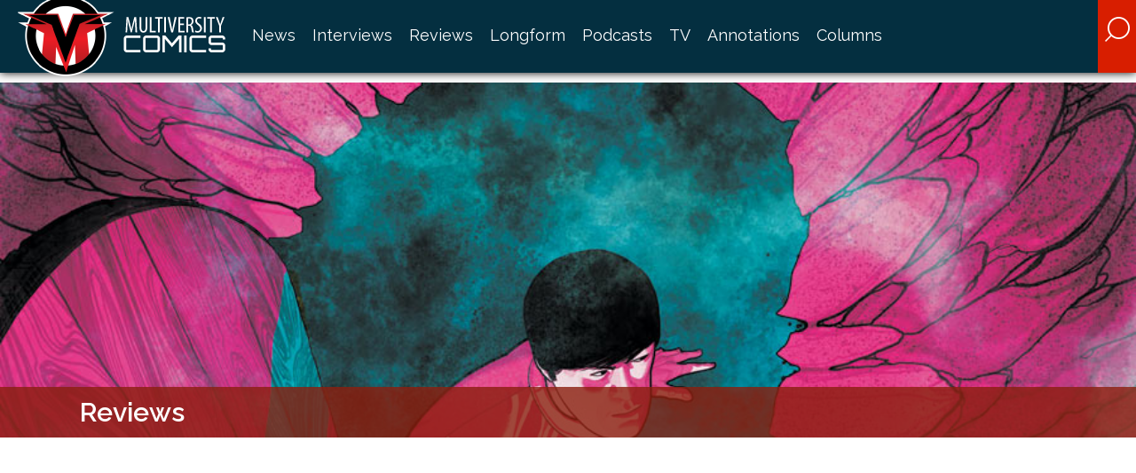

--- FILE ---
content_type: text/html; charset=UTF-8
request_url: http://www.multiversitycomics.com/reviews/xombi-2011-review/
body_size: 11019
content:
<!-- Layout of the individual article page -->
<!DOCTYPE html>
<html lang="en"  xmlns="http://www.w3.org/1999/xhtml" prefix="og: http://ogp.me/ns# fb: https://www.facebook.com/2008/fbml" lang="en-US">
<head>

	<script data-ad-client="ca-pub-2019996852160042" async src="https://pagead2.googlesyndication.com/pagead/js/adsbygoogle.js"></script>
	
  <!-- Basic Page Needs
  –––––––––––––––––––––––––––––––––––––––––––––––––– -->
  <meta charset="utf-8">
  <!--<title>Multiversity Comics</title> -->
  
<!-- BEGIN Metadata added by the Add-Meta-Tags WordPress plugin -->
<meta name="google-site-verification" content="cXncoQ8xhwDsZRsoWhboGt8pMPJpYlrv0r-o7PwQMBg" />
<meta name="description" content="In light of the impending Milestone Media relaunch at DC Comics, we take a look back at 2011&#039;s overlooked but utterly enjoyable Xombi, written by Milestone mainstay John Rozum and artist Frazier Irving." />
<meta name="keywords" content="dc comics, milestone, john rozum, frazer irving, batman and robin, xombi, david kim, supernatural, catholic, nun, rabbi, golem" />
<meta property="og:site_name" content="Multiversity Comics" />
<meta property="og:type" content="article" />
<meta property="og:title" content="Rozum and Irving Offer the Cure for Zombie Fatigue in &#8220;Xombi&#8221; [Review]" />
<meta property="og:url" content="http://www.multiversitycomics.com/reviews/xombi-2011-review/" />
<meta property="og:description" content="In light of the impending Milestone Media relaunch at DC Comics, we take a look back at 2011&#039;s overlooked but utterly enjoyable Xombi, written by Milestone mainstay John Rozum and artist Frazier Irving." />
<meta property="og:locale" content="en_US" />
<meta property="og:updated_time" content="2015-11-17T08:50:27-05:00" />
<meta property="og:image" content="https://i2.wp.com/multiversitystatic.s3.amazonaws.com/uploads/2015/11/Xombi-cover.jpg?fit=900%2C1366" />
<meta property="og:image:width" content="900" />
<meta property="og:image:height" content="1366" />
<meta property="og:image:type" content="image/jpeg" />
<meta property="article:published_time" content="2015-11-17T12:00:23-05:00" />
<meta property="article:modified_time" content="2015-11-17T08:50:27-05:00" />
<meta property="article:author" content="http://www.multiversitycomics.com/author/zwilkerson/" />
<meta property="article:publisher" content="https://www.facebook.com/MultiversityComics" />
<meta property="article:section" content="Reviews" />
<meta property="article:tag" content="dc comics" />
<meta property="article:tag" content="milestone" />
<meta property="article:tag" content="john rozum" />
<meta property="article:tag" content="frazer irving" />
<meta property="article:tag" content="batman and robin" />
<meta property="article:tag" content="xombi" />
<meta property="article:tag" content="david kim" />
<meta property="article:tag" content="supernatural" />
<meta property="article:tag" content="catholic" />
<meta property="article:tag" content="nun" />
<meta property="article:tag" content="rabbi" />
<meta property="article:tag" content="golem" />
<meta name="twitter:card" content="summary_large_image" />
<meta name="twitter:site" content="@multiversitycom" />
<meta name="twitter:title" content="Rozum and Irving Offer the Cure for Zombie Fatigue in &#8220;Xombi&#8221; [Review]" />
<meta name="twitter:description" content="In light of the impending Milestone Media relaunch at DC Comics, we take a look back at 2011&#039;s overlooked but utterly enjoyable Xombi, written by Milestone mainstay John Rozum and artist Frazier Irving." />
<meta name="twitter:image:src" content="https://i2.wp.com/multiversitystatic.s3.amazonaws.com/uploads/2015/11/Xombi-cover.jpg?fit=900%2C1366" />
<meta name="twitter:image:width" content="900" />
<meta name="twitter:image:height" content="1366" />
<!-- END Metadata added by the Add-Meta-Tags WordPress plugin -->

<title>Rozum and Irving Offer the Cure for Zombie Fatigue in &#8220;Xombi&#8221; [Review] &#8211; Multiversity Comics</title>
<meta name='robots' content='max-image-preview:large' />
<!-- Jetpack Site Verification Tags -->
<meta name="google-site-verification" content="cXncoQ8xhwDsZRsoWhboGt8pMPJpYlrv0r-o7PwQMBg" />
<link rel='dns-prefetch' href='//ajax.googleapis.com' />
<link rel='dns-prefetch' href='//s.w.org' />
<link rel='dns-prefetch' href='//v0.wordpress.com' />
<link rel='dns-prefetch' href='//i0.wp.com' />
<link rel='dns-prefetch' href='//i1.wp.com' />
<link rel='dns-prefetch' href='//i2.wp.com' />
<link rel='dns-prefetch' href='//widgets.wp.com' />
<link rel='dns-prefetch' href='//s0.wp.com' />
<link rel='dns-prefetch' href='//0.gravatar.com' />
<link rel='dns-prefetch' href='//1.gravatar.com' />
<link rel='dns-prefetch' href='//2.gravatar.com' />
<link rel="alternate" type="application/rss+xml" title="Multiversity Comics &raquo; Feed" href="http://www.multiversitycomics.com/feed/" />
<link rel="alternate" type="application/rss+xml" title="Multiversity Comics &raquo; Comments Feed" href="http://www.multiversitycomics.com/comments/feed/" />
<link rel="alternate" type="application/rss+xml" title="Multiversity Comics &raquo; Rozum and Irving Offer the Cure for Zombie Fatigue in &#8220;Xombi&#8221; [Review] Comments Feed" href="http://www.multiversitycomics.com/reviews/xombi-2011-review/feed/" />
		<script type="text/javascript">
			window._wpemojiSettings = {"baseUrl":"https:\/\/s.w.org\/images\/core\/emoji\/13.0.1\/72x72\/","ext":".png","svgUrl":"https:\/\/s.w.org\/images\/core\/emoji\/13.0.1\/svg\/","svgExt":".svg","source":{"concatemoji":"http:\/\/www.multiversitycomics.com\/wp-includes\/js\/wp-emoji-release.min.js?ver=5.7.14"}};
			!function(e,a,t){var n,r,o,i=a.createElement("canvas"),p=i.getContext&&i.getContext("2d");function s(e,t){var a=String.fromCharCode;p.clearRect(0,0,i.width,i.height),p.fillText(a.apply(this,e),0,0);e=i.toDataURL();return p.clearRect(0,0,i.width,i.height),p.fillText(a.apply(this,t),0,0),e===i.toDataURL()}function c(e){var t=a.createElement("script");t.src=e,t.defer=t.type="text/javascript",a.getElementsByTagName("head")[0].appendChild(t)}for(o=Array("flag","emoji"),t.supports={everything:!0,everythingExceptFlag:!0},r=0;r<o.length;r++)t.supports[o[r]]=function(e){if(!p||!p.fillText)return!1;switch(p.textBaseline="top",p.font="600 32px Arial",e){case"flag":return s([127987,65039,8205,9895,65039],[127987,65039,8203,9895,65039])?!1:!s([55356,56826,55356,56819],[55356,56826,8203,55356,56819])&&!s([55356,57332,56128,56423,56128,56418,56128,56421,56128,56430,56128,56423,56128,56447],[55356,57332,8203,56128,56423,8203,56128,56418,8203,56128,56421,8203,56128,56430,8203,56128,56423,8203,56128,56447]);case"emoji":return!s([55357,56424,8205,55356,57212],[55357,56424,8203,55356,57212])}return!1}(o[r]),t.supports.everything=t.supports.everything&&t.supports[o[r]],"flag"!==o[r]&&(t.supports.everythingExceptFlag=t.supports.everythingExceptFlag&&t.supports[o[r]]);t.supports.everythingExceptFlag=t.supports.everythingExceptFlag&&!t.supports.flag,t.DOMReady=!1,t.readyCallback=function(){t.DOMReady=!0},t.supports.everything||(n=function(){t.readyCallback()},a.addEventListener?(a.addEventListener("DOMContentLoaded",n,!1),e.addEventListener("load",n,!1)):(e.attachEvent("onload",n),a.attachEvent("onreadystatechange",function(){"complete"===a.readyState&&t.readyCallback()})),(n=t.source||{}).concatemoji?c(n.concatemoji):n.wpemoji&&n.twemoji&&(c(n.twemoji),c(n.wpemoji)))}(window,document,window._wpemojiSettings);
		</script>
		<style type="text/css">
img.wp-smiley,
img.emoji {
	display: inline !important;
	border: none !important;
	box-shadow: none !important;
	height: 1em !important;
	width: 1em !important;
	margin: 0 .07em !important;
	vertical-align: -0.1em !important;
	background: none !important;
	padding: 0 !important;
}
</style>
	<link rel='stylesheet' id='wp-block-library-css'  href='http://www.multiversitycomics.com/wp-includes/css/dist/block-library/style.min.css?ver=5.7.14' type='text/css' media='all' />
<style id='wp-block-library-inline-css' type='text/css'>
.has-text-align-justify{text-align:justify;}
</style>
<link rel='stylesheet' id='mediaelement-css'  href='http://www.multiversitycomics.com/wp-includes/js/mediaelement/mediaelementplayer-legacy.min.css?ver=4.2.16' type='text/css' media='all' />
<link rel='stylesheet' id='wp-mediaelement-css'  href='http://www.multiversitycomics.com/wp-includes/js/mediaelement/wp-mediaelement.min.css?ver=5.7.14' type='text/css' media='all' />
<link rel='stylesheet' id='wpt-twitter-feed-css'  href='http://www.multiversitycomics.com/wp-content/plugins/wp-to-twitter/css/twitter-feed.css?ver=5.7.14' type='text/css' media='all' />
<link rel='stylesheet' id='wp-pagenavi-css'  href='http://www.multiversitycomics.com/wp-content/plugins/wp-pagenavi/pagenavi-css.css?ver=2.70' type='text/css' media='all' />
<link rel='stylesheet' id='mvc-style-css'  href='http://www.multiversitycomics.com/wp-content/themes/mvc/style.css?ver=5.7.14' type='text/css' media='all' />
<link rel='stylesheet' id='mvc-search-style-css'  href='http://www.multiversitycomics.com/wp-content/themes/mvc/searchbar.css?ver=5.7.14' type='text/css' media='all' />
<link rel='stylesheet' id='jetpack_css-css'  href='http://www.multiversitycomics.com/wp-content/plugins/jetpack/css/jetpack.css?ver=10.4.2' type='text/css' media='all' />
<script type='text/javascript' src='https://ajax.googleapis.com/ajax/libs/jquery/1.11.3/jquery.min.js?ver=5.7.14' defer onload='' id='mvc-jquery-js'></script>
<script type='text/javascript' src='http://www.multiversitycomics.com/wp-content/themes/mvc/js/mvc-searchbar.js?ver=5.7.14' defer onload='' id='mvc-search-js-js'></script>
<script type='text/javascript' src='http://www.multiversitycomics.com/wp-includes/js/jquery/jquery.min.js?ver=3.5.1' defer onload='' id='jquery-core-js'></script>
<script type='text/javascript' src='http://www.multiversitycomics.com/wp-includes/js/jquery/jquery-migrate.min.js?ver=3.3.2' defer onload='' id='jquery-migrate-js'></script>
<link rel="https://api.w.org/" href="http://www.multiversitycomics.com/wp-json/" /><link rel="alternate" type="application/json" href="http://www.multiversitycomics.com/wp-json/wp/v2/posts/120846" /><link rel="EditURI" type="application/rsd+xml" title="RSD" href="http://www.multiversitycomics.com/xmlrpc.php?rsd" />
<link rel="wlwmanifest" type="application/wlwmanifest+xml" href="http://www.multiversitycomics.com/wp-includes/wlwmanifest.xml" /> 
<meta name="generator" content="WordPress 5.7.14" />
<link rel="canonical" href="http://www.multiversitycomics.com/reviews/xombi-2011-review/" />
<link rel='shortlink' href='https://wp.me/p42KN3-vr8' />
<link rel="alternate" type="application/json+oembed" href="http://www.multiversitycomics.com/wp-json/oembed/1.0/embed?url=http%3A%2F%2Fwww.multiversitycomics.com%2Freviews%2Fxombi-2011-review%2F" />
<link rel="alternate" type="text/xml+oembed" href="http://www.multiversitycomics.com/wp-json/oembed/1.0/embed?url=http%3A%2F%2Fwww.multiversitycomics.com%2Freviews%2Fxombi-2011-review%2F&#038;format=xml" />
<style type='text/css'>img#wpstats{display:none}</style>
		<style type="text/css">.recentcomments a{display:inline !important;padding:0 !important;margin:0 !important;}</style> 
  <meta name="description" content="Welcome to Multiversity Comics, a web site written by people who love comics for people who love comics. Check in for daily content including updates on all you favorite books and publishers as well as weekly reviews and recommendations!...">
  <meta name="author" content="">

  <!-- Mobile Specific Metas
  –––––––––––––––––––––––––––––––––––––––––––––––––– -->
  <meta name="viewport" content="width=device-width, initial-scale=1">

  <!-- FONT
  –––––––––––––––––––––––––––––––––––––––––––––––––– -->
  <link href='https://fonts.googleapis.com/css?family=Roboto+Slab:400,300,700|Raleway:400,300,600' rel='stylesheet' type='text/css'>

  <!-- CSS
  –––––––––––––––––––––––––––––––––––––––––––––––––– -->

  <!-- Favicon
  –––––––––––––––––––––––––––––––––––––––––––––––––– -->
  <link rel="shortcut icon" type="image/png" href="http://www.multiversitycomics.com/wp-content/themes/mvc/images/favicon.png">
  
  <!-- JS
  –––––––––––––––––––––––––––––––––––––––––––––––––– -->

</head>
<body>

  <!-- Primary Page Layout
  –––––––––––––––––––––––––––––––––––––––––––––––––– -->
  <div id="unstickyheader">
  <div class="ad">
    <div class="container">
    	    </div>
  </div>
  </div>
  
  <div id="stickyalias"></div>
 <!-- NAV TOP --> 

  <div id="stickyheader">
  <nav class="site-nav">
    	<ul>
    	<li class="nav-logo">
        	<a href="http://www.multiversitycomics.com"><img src="http://www.multiversitycomics.com/wp-content/themes/mvc/images/logo.png" /></a>
         </li>
         <li class="mobile-show" id="mobile-btn">
        	<img src="http://www.multiversitycomics.com/wp-content/themes/mvc/images/mobile-menu.png" width="80px;" />
        </li>
        <li>
        	<!--  -->
        </li>
</ul>

 		<div class="top-nav">
			            
            <div class="menu-top-nav-container"><ul id="menu-top-nav" class="menu"><li id="menu-item-124287" class="menu-item menu-item-type-taxonomy menu-item-object-category menu-item-124287"><a href="http://www.multiversitycomics.com/category/news/">News</a></li>
<li id="menu-item-124291" class="menu-item menu-item-type-taxonomy menu-item-object-category menu-item-124291"><a href="http://www.multiversitycomics.com/category/interviews/">Interviews</a></li>
<li id="menu-item-124288" class="menu-item menu-item-type-taxonomy menu-item-object-category current-post-ancestor current-menu-parent current-post-parent menu-item-124288"><a href="http://www.multiversitycomics.com/category/reviews/">Reviews</a></li>
<li id="menu-item-124292" class="menu-item menu-item-type-taxonomy menu-item-object-category menu-item-124292"><a href="http://www.multiversitycomics.com/category/longform/">Longform</a></li>
<li id="menu-item-124290" class="menu-item menu-item-type-taxonomy menu-item-object-category menu-item-124290"><a href="http://www.multiversitycomics.com/category/podcasts/">Podcasts</a></li>
<li id="menu-item-124294" class="menu-item menu-item-type-taxonomy menu-item-object-category menu-item-124294"><a href="http://www.multiversitycomics.com/category/tv/">TV</a></li>
<li id="menu-item-124293" class="menu-item menu-item-type-taxonomy menu-item-object-category menu-item-124293"><a href="http://www.multiversitycomics.com/category/annotations/">Annotations</a></li>
<li id="menu-item-124289" class="menu-item menu-item-type-taxonomy menu-item-object-category menu-item-124289"><a href="http://www.multiversitycomics.com/category/news-columns/">Columns</a></li>
</ul></div> 		</div>
        </ul>
 <div id="mvc-seach-button-inhead" style=""><img src="http://www.multiversitycomics.com/wp-content/themes/mvc/images/mvc-seach-button-slim.png"></div>
  </nav>
  <div id="mvc-searchbar-container" style="">
      	<div id="mvc-search-form" style="">	
        	<form style="" role="search" method="get" id="mvc-seach-form" action="http://www.multiversitycomics.com/">
            
            	<input id="mvc-search-submit" style="" type="submit" id="searchsubmit" value="Go" />
            	<input id="mvc-search-field" style="" type="text" value="Search" name="s" id="s" />
                
            </form>
        </div>
   
  </div>
 
   </div>
   <div class="post-template-default single single-post postid-120846 single-format-standard group-blog">

	<div class=“container”>
    
  
<div id="primary" class="content-area">
  <main id="main" class="site-main" role="main">
    <div id="top-img">
      <img width="900" height="700" src="http://multiversitystatic.s3.amazonaws.com/uploads/2015/11/Xombi-cover.jpg" class="attachment-article-big-image size-article-big-image wp-post-image" alt="Xombi cover" loading="lazy" srcset="http://multiversitystatic.s3.amazonaws.com/uploads/2015/11/Xombi-cover.jpg 1800w, http://multiversitystatic.s3.amazonaws.com/uploads/2015/11/Xombi-cover.jpg 2700w" sizes="(max-width: 900px) 100vw, 900px" data-attachment-id="120882" data-permalink="http://www.multiversitycomics.com/reviews/xombi-2011-review/attachment/xombi-cover/" data-orig-file="https://i2.wp.com/multiversitystatic.s3.amazonaws.com/uploads/2015/11/Xombi-cover.jpg?fit=900%2C1366" data-orig-size="900,1366" data-comments-opened="1" data-image-meta="{&quot;aperture&quot;:&quot;0&quot;,&quot;credit&quot;:&quot;&quot;,&quot;camera&quot;:&quot;&quot;,&quot;caption&quot;:&quot;&quot;,&quot;created_timestamp&quot;:&quot;0&quot;,&quot;copyright&quot;:&quot;&quot;,&quot;focal_length&quot;:&quot;0&quot;,&quot;iso&quot;:&quot;0&quot;,&quot;shutter_speed&quot;:&quot;0&quot;,&quot;title&quot;:&quot;&quot;,&quot;orientation&quot;:&quot;0&quot;}" data-image-title="Xombi cover" data-image-description="&lt;p&gt;Xombi cover&lt;/p&gt;
" data-image-caption="&lt;p&gt;Xombi cover&lt;/p&gt;
" data-medium-file="https://i2.wp.com/multiversitystatic.s3.amazonaws.com/uploads/2015/11/Xombi-cover.jpg?fit=198%2C300" data-large-file="https://i2.wp.com/multiversitystatic.s3.amazonaws.com/uploads/2015/11/Xombi-cover.jpg?fit=640%2C971" />      <span class="tag-type-child  reviews">Reviews&nbsp;</span>
    </div>
   
<div class="bg-img">
    
    <div class="container top-padding">
      <div class="two-thirds column main-article">
       <article>
        
        
<article id="post-120846" class="post-120846 post type-post status-publish format-standard has-post-thumbnail hentry category-reviews">
  <header class="entry-header">
    <h1 class="entry-title">Rozum and Irving Offer the Cure for Zombie Fatigue in &#8220;Xombi&#8221; [Review]</h1>    
    <!-- Post Meta -->
    <h5 style="line-height: 2.5rem;">By 
      <a href="http://www.multiversitycomics.com/author/zwilkerson/" title="Posts by Zach Wilkerson" class="author url fn" rel="author">Zach Wilkerson</a>       | November 17th, 2015      <br />
      <span style="font-size:1.5rem;">Posted in
      <a href="http://www.multiversitycomics.com/category/reviews/">Reviews</a>      
      
      | <a href="#disqus_thread"><span class="dsq-postid" data-dsqidentifier="120846 http://www.multiversitycomics.com/?p=120846">2 Comments</span></a> </span>
      </h5>
  </header>
  <!-- .entry-header -->
  
  <div class="entry-content">
    <p>Earlier this year at San Diego Comic Con, DC Comics announced plans to revisit the Milestone Universe in a series of original graphic novels, mini-series, and one-shots. While I eagerly await this new wave of comics, I&#8217;m reminded of the previous &#8220;relaunch&#8221; of the Milestone Universe at DC. While undercut by the impending launch of the New 52, 2011&#8217;s &#8220;Xombi&#8221; was an enjoyable surprise and a perfect example of how to relaunch an under-recognized and under-utilized property.</p><div class="image-outer" style="float:left; margin: 10px 20px 10px 0; "><img src="http://www.multiversitycomics.com/wp-content/themes/mvc/images/timthumb.php?src=http://multiversitystatic.s3.amazonaws.com/uploads/2015/11/Xombi-cover.jpg&q=95&w=196&h=320&zc=1&a=t" /><div style="clear:both"></div></div><blockquote><p><strong>Written by John Rozum<br />Illustrated by Frazer Irving</strong></p><p>Writer John Rozum and artist Frazer Irving (BATMAN AND ROBIN) team up to deliver the finest in contemporary urban horror &#8211; with a super hero twist in this sensational graphic novel! XOMBI centers around David Kim, a medical researcher who was attacked in his laboratory by strange creatures and left for dead. His supernaturally induced mortal injuries were repaired by nanomachines injected into his body. The combination of science and the supernatural has had two consequences. 1) He cannot die. Ever. He can self-heal any wound, any disease, never has to brush his teeth, diet, worry about aging, or use a toilet. The nanomachines in his body process everything and keep him in peak physical condition. This condition brought on BY artificial means is what makes him a xombi. 2) He has now become a magnet for supernatural phenomenon. All manner of really strange stuff occurs with him somehow winding up in the center of it.</p></blockquote><p>As you can tell from the solicitation text, &#8220;Xombi&#8221; has one heck of a high concept. David Kim has more in common with Wolverine than he does the shambling undead, and the concept seems decidedly more science fiction than fantasy-horror. While David is a prototypical &#8220;science hero,&#8221; his supporting cast, consisting super powered nuns, a religiously charged school girl and a golem-commanding rabbi, are quite otherworldly. This blend of science and supernatural is one of the many things that sets &#8220;Xombi&#8221; apart from its peers.</p><p>&#8220;Xombi&#8221; is overflowing with fantastic ideas and concepts, almost to a fault. Rozum and Irving sprinkle enough evocative terms and imagery into these six issues to adequately drive a sixty issue series. There&#8217;s not nearly enough room to flesh things out to a satisfying degree, but the areas that get the most focus are an absolute joy. The world inhabited by David Kim and his compatriots is as fascinating as it is disturbing. Books with contagious semicolon cancer, secret invisible floating fortresses, pennies charmed for espionage and the brilliantly designed mummy sisters are just a few examples of the incredible concepts contained in these six issues. As unique as the world is, it still fits squarely within the DCU. The character Julian would feel right at home with John Constantine, and the inclusion of a demonic child in an Alan Scott halloween costume is a morbidly creative use of the shared universe.</p><p>Frazer Irving&#8217;s style is arguably an acquired taste. His figures are often quite static, highly exaggerated, and his monochromatic coloring is suitably polarizing. For some books, such as the final arc of Morrison&#8217;s &#8220;Batman and Robin,&#8221; the style can skew a little <em>too</em> far outside of conventional aesthetics. However, I would argue that Irving&#8217;s unique visual style is a foundational aspect of this incarnation of &#8220;Xombi,&#8221; without which the story would be far less special and significant. I would go as far as to say this is the one of the few Big Two projects that has made full and adequate use of the artist&#8217;s unique sensibilities. </p><p>Admittedly, the story is not without flaw. The plot relies on an occasionally dizzying amount of exposition, particularly in the first, third, and fifth issues detailing Kim&#8217;s origin, Finch&#8217;s plans, and Annie&#8217;s origins, respectively. There are a number of plot points, particularly pertaining to Julian, that seem to be left dangling, a possible side-effect of the New 52 cancellation wave. The subplot involving David&#8217;s fears regarding his fiancé Dalila never quite carry the emotional weight one would hope for, probably because we never actually see the couple interact. </p><p>Finally, and possibly the most troubling, the moral relativism presented by Annie is rather hard to overlook. Here&#8217;s a character that spent a century murdering countless innocents in the quest to reclaim something that, in reality, was only hers through fortunate birth. The fact that the characters seemingly, at least by series&#8217; end, accept her actions is tough to swallow.</p><em><span style="color: rgba(0, 0, 0, 0.4);">Continued below</span></em><hr/><div class="wpselect_middle_content"><script async src="//pagead2.googlesyndication.com/pagead/js/adsbygoogle.js"></script>
<!-- Responsive 1/29/16 -->
<ins class="adsbygoogle"
     style="display:block"
     data-ad-client="ca-pub-2019996852160042"
     data-ad-slot="5914700548"
     data-ad-format="auto"></ins>
<script>
(adsbygoogle = window.adsbygoogle || []).push({});
</script></div><hr/><p>However, Rozum tends to find a sense of balance throughout the story. While the first half of the third issue features a lengthy explanation of Finch&#8217;s machination, it is countered with an emotional look at the value of life; how easily it is taken for granted, squandered by the living. It takes the phrase &#8220;youth is wasted on the young&#8221; to its logical, frightening conclusion; &#8220;life is wasted on the living.&#8221; </p><p>There&#8217;s also a terrific balance between the first and second half of the series. The first half acts as a sort of mini-arc, introducing the characters slowly through a mystery involving an escaped prisoner. The third issue wraps this arc, exposing the main villain, leading into another small arc that resolves the series&#8217; central conflict. There&#8217;s a sort of ring structure at play, with the middle issues of the series packing much of the story&#8217;s dense backstory and mythology. The first and last issues form a fitting bookend, with David&#8217;s story beginning and ending in much the same way. One might argue that this signifies a lack of character arc for David. While I believe staying at the Skull stronghold with Annie would have been far more interesting, his decision to continue living a normal life in spite of everything fits with themes presented earlier in the story.</p><p>The twists on familiar ideologies and concepts are one of the most enjoyable aspects of &#8220;Xombi.&#8221; The use of religious figures as super heroes is not unheard of, though it almost unanimously a bad idea. Here, however, Rozum is able to blend religion and mysticism in a way that is both compelling and believable. David Finch&#8217;s unique take on &#8220;time travel&#8221; feels both logical and, to a degree, attainable. Immortality is often rooted in the supernatural and while there&#8217;s some of that in the strongholds, there&#8217;s also element of manmade machines and structures. This calls to mind the sort of theoretical futurism you might find in, say, a particularly interesting Ted Talks lecture.</p><p>With all of this in mind, I&#8217;ve never quite understood why &#8220;Xombi&#8221; didn&#8217;t carry on into the New 52. The series embodied so much of what the New 52 set out to do; create an increasingly diversified and accessible DC universe. The book could have easily been delayed 6 months, launching alongside other &#8220;Dark&#8221; books like &#8220;Animal Man&#8221; and &#8220;Frankenstein.&#8221; Instead, Rozum moved on to the woefully ill-fated &#8220;Static Shock&#8221; reboot, while Irving contributed to the under-rated &#8220;Shade&#8221; mini-series. Speculative history aside, &#8220;Xombi&#8221; remains a wonderfully enjoyable supernatural thriller from turbulent point in DC&#8217;s publishing history. Today, it stands as a terrific example of the Milestone universe&#8217;s untapped potential, something of which I hope the powers that be take note.</p>  </div>
  <!-- .entry-content -->
		
  <!-- TAGS -->
        
         
  
</article>
<!-- #post-## -->

<div class="social-share">
<h6>Share on</h6>
	<a href="http://www.facebook.com/sharer.php?u=http://www.multiversitycomics.com/reviews/xombi-2011-review/&amp;t=Rozum and Irving Offer the Cure for Zombie Fatigue in &#8220;Xombi&#8221; [Review]"><img src="http://www.multiversitycomics.com/wp-content/themes/mvc/images/circle-fb_r.png" alt="Share on Facebook"/></a> 
    <a href="https://www.tumblr.com/widgets/share/tool?canonicalUrl=http://www.multiversitycomics.com/reviews/xombi-2011-review/"><img src="http://www.multiversitycomics.com/wp-content/themes/mvc/images/circle-tumblr_r.png" alt="Share on Tumblr"/></a> 
    <a href="http://twitter.com/home/?status=Rozum and Irving Offer the Cure for Zombie Fatigue in &#8220;Xombi&#8221; [Review] - http://www.multiversitycomics.com/reviews/xombi-2011-review/"><img src="http://www.multiversitycomics.com/wp-content/themes/mvc/images/circle-twitter_r.png" alt="Share on Twitter"/></a> 
</div>

<hr></hr>

        
        <!-- AUTHOR BLOCK -->
      	<!-- AUTHOR BLOCK -->
	



      <div id="author-img" ><img alt='' src='http://2.gravatar.com/avatar/eaea9dbec9f3962e81aaebac0487091a?s=90&#038;d=mm&#038;r=g' srcset='http://2.gravatar.com/avatar/eaea9dbec9f3962e81aaebac0487091a?s=180&#038;d=mm&#038;r=g 2x' class='avatar avatar-90 photo' height='90' width='90' loading='lazy'/></div>
    
      <div id="author-block" >
      <b style="font-size:18px;">Zach Wilkerson</b> 
      <p>Zach Wilkerson, part of the DC3 trinity, still writes about comics sometimes. He would probably rather be reading manga or thinking about Kingdom Hearts. For more on those things, follow him on Twitter @TheWilkofZ</p>
      	  <a href="mailto:zwilkers@harding.edu">EMAIL</a> |  <a href="http://www.multiversitycomics.com/author/zwilkerson/">ARTICLES</a> 
      </div>
      
      <hr />

      
      
          
        <!-- AD BLOCK-->
        
        <li id="custom_html-9" class="widget_text widget widget_custom_html"><div class="textwidget custom-html-widget"><script async src="//pagead2.googlesyndication.com/pagead/js/adsbygoogle.js"></script>
<script>
     (adsbygoogle = window.adsbygoogle || []).push({
          google_ad_client: "ca-pub-3871656280817666",
          enable_page_level_ads: true
     });
</script></div></li>
        
        <hr/>
         
      	<!-- COMMENTS -->
        
<div id="disqus_thread"></div>
                </article>
        
        
      </div>
     
      <!-- ADS SIDEBAR -->
            
      
       <!-- RELATED POSTS -->
      <!-- <div class="twelve columns">
            <h5>RELATED ARTICLES &raquo;</h5>
            <div class="row">
            	                <br clear="all" />
            </div>
            
            
    </div> -->
  </main> <!-- #main --> 
</div><!-- #primary -->
</div><!-- bg-img -->




</div><!-- end div container -->

<div class="redborder"></div>



<footer>
  <div class="container">
 	<!-- Footer Area 1-->
    <div class="site-links">
     <li id="nav_menu-2" class="widget widget_nav_menu"><div class="menu-footer-nav-container"><ul id="menu-footer-nav" class="menu"><li id="menu-item-124299" class="menu-item menu-item-type-taxonomy menu-item-object-category menu-item-124299"><a href="http://www.multiversitycomics.com/category/news/">News</a></li>
<li id="menu-item-124297" class="menu-item menu-item-type-taxonomy menu-item-object-category menu-item-124297"><a href="http://www.multiversitycomics.com/category/interviews/">Interviews</a></li>
<li id="menu-item-124301" class="menu-item menu-item-type-taxonomy menu-item-object-category current-post-ancestor current-menu-parent current-post-parent menu-item-124301"><a href="http://www.multiversitycomics.com/category/reviews/">Reviews</a></li>
<li id="menu-item-124298" class="menu-item menu-item-type-taxonomy menu-item-object-category menu-item-124298"><a href="http://www.multiversitycomics.com/category/longform/">Longform</a></li>
<li id="menu-item-124300" class="menu-item menu-item-type-taxonomy menu-item-object-category menu-item-124300"><a href="http://www.multiversitycomics.com/category/podcasts/">Podcasts</a></li>
<li id="menu-item-124302" class="menu-item menu-item-type-taxonomy menu-item-object-category menu-item-124302"><a href="http://www.multiversitycomics.com/category/tv/">Television</a></li>
<li id="menu-item-124295" class="menu-item menu-item-type-taxonomy menu-item-object-category menu-item-124295"><a href="http://www.multiversitycomics.com/category/annotations/">Annotations</a></li>
<li id="menu-item-124296" class="menu-item menu-item-type-taxonomy menu-item-object-category menu-item-124296"><a href="http://www.multiversitycomics.com/category/news-columns/">Columns</a></li>
<li id="menu-item-140970" class="menu-item menu-item-type-post_type menu-item-object-page menu-item-140970"><a href="http://www.multiversitycomics.com/about-us/">About Us</a></li>
<li id="menu-item-124320" class="menu-item menu-item-type-post_type menu-item-object-page menu-item-124320"><a href="http://www.multiversitycomics.com/contact/">Contact</a></li>
<li id="menu-item-124314" class="menu-item menu-item-type-post_type menu-item-object-page menu-item-124314"><a href="http://www.multiversitycomics.com/review-rubric/">Review Rubric</a></li>
<li id="menu-item-124315" class="menu-item menu-item-type-post_type menu-item-object-page menu-item-124315"><a href="http://www.multiversitycomics.com/comments-policy/">Comments Policy</a></li>
<li id="menu-item-124316" class="menu-item menu-item-type-post_type menu-item-object-page menu-item-124316"><a href="http://www.multiversitycomics.com/archives/">Archives</a></li>
</ul></div></li>
     </div>
      
          <!-- Footer Area 2-->
        <div class="motto">
        <li id="custom_html-8" class="widget_text widget widget_custom_html"><div class="textwidget custom-html-widget"><script async src="https://pagead2.googlesyndication.com/pagead/js/adsbygoogle.js"></script>
<!-- Leaderboard 1/29/16 -->
<ins class="adsbygoogle"
     style="display:inline-block;width:728px;height:90px"
     data-ad-client="ca-pub-2019996852160042"
     data-ad-slot="1484500947"></ins>
<script>
     (adsbygoogle = window.adsbygoogle || []).push({});
</script></div></li>
</div>
          <!-- Social Links -->
          <div class="social-links"> 
          <a href="http://www.facebook.com/pages/Multiversity-Comics/152509036651"><img src="http://www.multiversitycomics.com/wp-content/themes/mvc/images/circle-fb.png" /></a> 
          <a href="http://multiversitycomics.tumblr.com/"><img src="http://www.multiversitycomics.com/wp-content/themes/mvc/images/circle-tumblr.png" /></a> 
          <a href="https://www.youtube.com/user/multiversitycomics"><img src="http://www.multiversitycomics.com/wp-content/themes/mvc/images/circle-youtube.png" /></a> 
          <a href="http://twitter.com/multiversitycom"><img src="http://www.multiversitycomics.com/wp-content/themes/mvc/images/circle-twitter.png" /></a> </div>
       
   
    <br clear="all" /> 
    <p class="small-text" style="padding-top: 20px;"> All content on this site copyright &copy; 2009 - 2026 Multiversity Comics // Site Designed by <a href="http://www.jlotharius.com">JLotharius</a></p>
  </div>
</footer>
<a href="#" class="back-to-top"><img src="http://www.multiversitycomics.com/wp-content/themes/mvc/images/arrow-up-icon.png" /></a>



<script type='text/javascript' src='http://www.multiversitycomics.com/wp-content/plugins/jetpack/_inc/build/photon/photon.min.js?ver=20191001' defer onload='' id='jetpack-photon-js'></script>
<script type='text/javascript' id='disqus_count-js-extra'>
/* <![CDATA[ */
var countVars = {"disqusShortname":"multiversitycomics"};
/* ]]> */
</script>
<script type='text/javascript' src='http://www.multiversitycomics.com/wp-content/plugins/disqus-comment-system/public/js/comment_count.js?ver=3.1.1' defer onload='' id='disqus_count-js'></script>
<script type='text/javascript' id='disqus_embed-js-extra'>
/* <![CDATA[ */
var embedVars = {"disqusConfig":{"integration":"wordpress 3.1.1"},"disqusIdentifier":"120846 http:\/\/www.multiversitycomics.com\/?p=120846","disqusShortname":"multiversitycomics","disqusTitle":"Rozum and Irving Offer the Cure for Zombie Fatigue in \u201cXombi\u201d [Review]","disqusUrl":"http:\/\/www.multiversitycomics.com\/reviews\/xombi-2011-review\/","postId":"120846"};
/* ]]> */
</script>
<script type='text/javascript' src='http://www.multiversitycomics.com/wp-content/plugins/disqus-comment-system/public/js/comment_embed.js?ver=3.1.1' defer onload='' id='disqus_embed-js'></script>
<script type='text/javascript' src='http://www.multiversitycomics.com/wp-content/themes/mvc/js/navigation.js?ver=20120206' defer onload='' id='mvc-navigation-js'></script>
<script type='text/javascript' src='http://www.multiversitycomics.com/wp-content/themes/mvc/js/skip-link-focus-fix.js?ver=20130115' defer onload='' id='mvc-skip-link-focus-fix-js'></script>
<script type='text/javascript' src='http://www.multiversitycomics.com/wp-includes/js/comment-reply.min.js?ver=5.7.14' defer onload='' id='comment-reply-js'></script>
<script type='text/javascript' src='http://www.multiversitycomics.com/wp-includes/js/wp-embed.min.js?ver=5.7.14' defer onload='' id='wp-embed-js'></script>
<script src='https://stats.wp.com/e-202603.js' defer></script>
<script>
	_stq = window._stq || [];
	_stq.push([ 'view', {v:'ext',j:'1:10.4.2',blog:'59761865',post:'120846',tz:'-5',srv:'www.multiversitycomics.com'} ]);
	_stq.push([ 'clickTrackerInit', '59761865', '120846' ]);
</script>

<script>
  (function(i,s,o,g,r,a,m){i['GoogleAnalyticsObject']=r;i[r]=i[r]||function(){
  (i[r].q=i[r].q||[]).push(arguments)},i[r].l=1*new Date();a=s.createElement(o),
  m=s.getElementsByTagName(o)[0];a.async=1;a.src=g;m.parentNode.insertBefore(a,m)
  })(window,document,'script','//www.google-analytics.com/analytics.js','ga');

  ga('create', 'UA-12764387-1', 'multiversitycomics.com');
  ga('send', 'pageview');

</script>
<!--[if lt IE 7 ]>
	<script src="//ajax.googleapis.com/ajax/libs/chrome-frame/1.0.2/CFInstall.min.js"></script>
	<script>window.attachEvent("onload",function(){CFInstall.check({mode:"overlay"})})</script>
<![endif]-->

</body>
</html>
				

--- FILE ---
content_type: text/html; charset=utf-8
request_url: https://www.google.com/recaptcha/api2/aframe
body_size: 266
content:
<!DOCTYPE HTML><html><head><meta http-equiv="content-type" content="text/html; charset=UTF-8"></head><body><script nonce="iGT7NCyqrM41y0MetSOQsw">/** Anti-fraud and anti-abuse applications only. See google.com/recaptcha */ try{var clients={'sodar':'https://pagead2.googlesyndication.com/pagead/sodar?'};window.addEventListener("message",function(a){try{if(a.source===window.parent){var b=JSON.parse(a.data);var c=clients[b['id']];if(c){var d=document.createElement('img');d.src=c+b['params']+'&rc='+(localStorage.getItem("rc::a")?sessionStorage.getItem("rc::b"):"");window.document.body.appendChild(d);sessionStorage.setItem("rc::e",parseInt(sessionStorage.getItem("rc::e")||0)+1);localStorage.setItem("rc::h",'1768664340548');}}}catch(b){}});window.parent.postMessage("_grecaptcha_ready", "*");}catch(b){}</script></body></html>